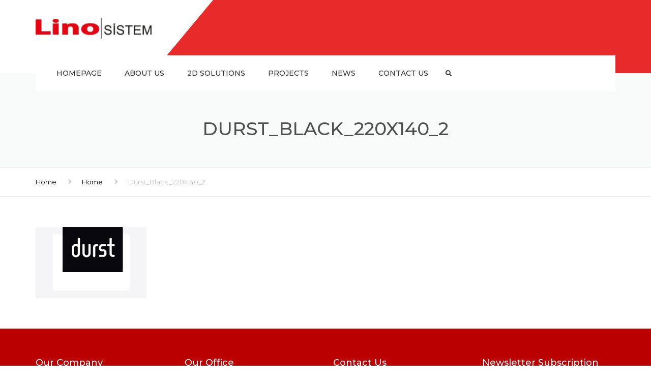

--- FILE ---
content_type: text/css
request_url: https://linosistem.com/wp-content/themes/industrial/style.css?ver=6.9
body_size: 287
content:
/*
Theme Name: Industrial
Theme URI: http://anpsthemes.com/industrial/
Description: It can be used for business and corporate sites, your portfolio site or customize it to suit your wishes. Easy to use and clean code will be a simple task to get you up and running in no time. And with our support you cannot go wrong.
Author: AnpsThemes
Author URI: http://themeforest.net/user/Anps/portfolio
Version: 1.8.5
License: ThemeForest Regular License
License URI: https://themeforest.net/licenses/terms/regular
Text Domain: industrial
Tags: one-column, two-columns, three-columns, four-columns, left-sidebar, custom-colors, custom-header, custom-menu, theme-options, translation-ready, threaded-comments
Tested up to: 6.8.3
Requires PHP: 5.6
*/


--- FILE ---
content_type: application/javascript
request_url: https://linosistem.com/wp-content/themes/industrial/js/functions.js?ver=6.9
body_size: 11710
content:
"use strict";

/* Mute the page header background video */

/* YouTube */

var player;

function onYouTubeIframeAPIReady() {
    player = new YT.Player('ytplayer', {
        events: {
            'onReady': function () {
                player.mute()
            },
        }
    });
}

jQuery(function ($) {
    $.fn.shuffle = function () {
        var allElems = this.get(),
            getRandom = function (max) {
                return Math.floor(Math.random() * max);
            },
            shuffled = $.map(allElems, function () {
                var random = getRandom(allElems.length),
                    randEl = $(allElems[random]).clone(true)[0];
                allElems.splice(random, 1);
                return randEl;
            });

        this.each(function (i) {
            $(this).replaceWith($(shuffled[i]));
        });

        return $(shuffled);
    };

    /* Vimeo */

    var iframe = $('#vimeoplayer');
    if (iframe.length) {
        var player = $f(iframe[0]);

        player.addEvent('ready', function () {
            player.api('setVolume', 0);
        });
    }

    var isMobile = false;
    $.support.placeholder = ('placeholder' in document.createElement('input'));

    /* Screen size (grid) */
    var screenLarge = 1200,
        screenMedium = 992,
        screenSmall = 768;

    /* Check if on mobile */
    if (/Mobi/.test(navigator.userAgent)) {
        isMobile = true;
    }

    /*-----------------------------------------------------------------------------------*/
    /*	WordPress
    /*-----------------------------------------------------------------------------------*/

    $('.tnp-field > input').each(function () {
        if (!$(this).hasClass('tnp-submit')) {
            $(this).attr('placeholder', $(this).parents('.tnp-field').find('label').text());
        }
    });

    $('.tnp-field-button').on('click', function (e) {
        if (e.target.nodeName == 'DIV') {
            $(this).find('.tnp-button').click();
        }
    });

    if ($('.tnp-field').length > 2) {
        $('.tnp').addClass('tnp-multiple');
    } else {
        $('.tnp').addClass('tnp-single');
    }

    $('.newsletter-email').attr('placeholder', $('[for="newsletter-email"]').text());
    $('.newsletter-field-button').on('click', function (e) {
        if (e.target.nodeName == 'DIV') {
            $(this).find('.newsletter-button').click();
        }
    });

    $('[data-toggle="collapse"]').on('click', function () {
        $(this).blur();
    });

    $('#commentform .form-submit').append('<button class="btn btn-md" type="reset">' + anps.reset_button + '</button>');

    /* Search pointer events (IE, Opera mini) fix */
    $('.searchform').on('click', function (e) {
        if ($(e.target).is("div")) {
            $(this).find('#searchsubmit').click();
        }
    });

    /* Search form placeholder */
    $('.searchform input[type="text"]').attr('placeholder', anps.search_placeholder);

    /* VC grid changes */
    $(window).on('grid:items:added', function () {
        $('.vc_btn3-left').find('a').attr('class', 'btn btn-md btn-gradient btn-shadow');
    });

    if ($('.megamenu-wrapper').length) {
        $('.megamenu-wrapper').each(function () {
            var megaMenu = $(this);

            megaMenu.children('ul').wrap('<div class="megamenu" />').children().unwrap();
            var cols = megaMenu.find('.megamenu').children().length;
            megaMenu.find('.megamenu').children().each(function () {
                var title = $(this).children('a:first-of-type');
                $(this).find('ul').removeClass('sub-menu').prepend('<li><a href="' + title.attr('href') + '" class="megamenu-title">' + title.text() + '</a></li>');
                title.remove();
                $(this).find('li').attr('style', '');
                $(this).replaceWith('<div class="col-lg-' + (12 / cols) + '">' + $(this).html() + '</div>');
            });
        });
    }

    /*-----------------------------------------------------------------------------------*/
    /*	OWL general
    /*-----------------------------------------------------------------------------------*/

    if ($('.owl-carousel.general').length) {
        $('.owl-carousel.general').each(function () {
            var owl = $(this);
            var number_items = $(this).attr("data-col");
            owl.owlCarousel({
                loop: false,
                margin: 30,
                responsiveClass: true,
                responsive: {
                    0: {
                        items: 1,
                        nav: false,
                        slideBy: 1
                    },
                    600: {
                        items: 2,
                        nav: false,
                        slideBy: 1
                    },
                    992: {
                        items: number_items,
                        nav: false,
                        slideBy: 1
                    }
                }
            })

            owl.siblings().find('.owlnext').on('click', function () {
                owl.trigger('next.owl.carousel');
            });

            owl.siblings().find('.owlprev').on('click', function () {
                owl.trigger('prev.owl.carousel');
            });
        });
    }
    /*-----------------------------------------------------------------------------------*/
    /*	Recent News
    /*-----------------------------------------------------------------------------------*/
    $('.recent-news[data-owlcolumns]').each(function () {
        var el = $(this);
        var owl = $('.owl-carousel', this);
        var owlcolumns = el.data('owlcolumns');
        var owlSettings = {
            loop: el.find('.post').length <= owlcolumns ? false : true,
            margin: 30,
            dots: false,
            responsiveClass: true,
            rtl: ($('html[dir="rtl"]').length > 0),
            stagePadding: 2,
            responsive: {
                0: {
                    items: 1,
                    slideBy: 1
                },
                600: {
                    items: 2,
                    slideBy: el.find('.post').length % 2 === 0 ? 2 : 1,
                },
                992: {
                    items: owlcolumns,
                    slideBy: el.find('.post').length % owlcolumns === 0 ? owlcolumns : 1,
                }
            }
        }
        owl.owlCarousel(owlSettings);

        owl.siblings().find('.owlnext').on('click', function () {
            owl.trigger('next.owl.carousel');
        });

        owl.siblings().find('.owlprev').on('click', function () {
            owl.trigger('prev.owl.carousel');
        });
    })

    /*-----------------------------------------------------------------------------------*/
    /*	Testimonials
    /*-----------------------------------------------------------------------------------*/

    $('.testimonials-style-3 li').on('mouseover', function () {
        $(this).find('.content').css('transform', 'translateY(-' + $(this).find('.content p').height() + 'px)');
    });

    $('.testimonials-style-3 li').on('mouseleave', function () {
        $(this).find('.content').css('transform', 'translateY(0)');
    });

    $('.testimonials .owl-carousel, .anps-twitter .owl-carousel').each(function () {
        var el = $(this);
        var owlSettings = {
            loop: false,
            margin: 0,
            dots: false,
            responsiveClass: true,
            mouseDrag: false,
            touchDrag: false,
            autoplay: $(this).data('autoplay') !== undefined,
            autoplayTimeout: $(this).data('autoplay'),
            rtl: ($('html[dir="rtl"]').length > 0),
            responsive: {
                0: {
                    items: 1,
                    nav: false,
                    slideBy: 1
                },
                1170: {
                    items: 2,
                    nav: false,
                    slideBy: 1
                }
            }
        }

        if (el.children('li').length > 1) {
            owlSettings.loop = true;
            owlSettings.navigation = true;
            owlSettings.mouseDrag = true;
            owlSettings.touchDrag = true;
        }

        if ($(this).data('random') !== undefined) {
            $(this).children().shuffle();
        }

        el.owlCarousel(owlSettings);

        // Custom Navigation Events
        el.parents('.testimonials, .anps-twitter').find('.owlnext').on('click', function () {
            el.trigger('next.owl.carousel');
        });

        el.parents('.testimonials, .anps-twitter').find('.owlprev').on('click', function () {
            el.trigger('prev.owl.carousel');
        });
    });

    /*-----------------------------------------------------------------------------------*/
    /*	Projects
    /*-----------------------------------------------------------------------------------*/

    /* Mobile */

    $('.project-hover .btn').on('click', function (e) {
        if ($(this).parent().css('opacity') !== '1') {
            e.preventDefault();
            return false;
        }
    });

    /* Reset Pagination */

    function resetPagination(items, itemClass, perPage) {
        var pageTemp = 0;

        items.find(itemClass).each(function (item) {
            var tempClass = $(this).attr('class');

            $(this).attr('class', tempClass.replace(/(page-[1-9][0-9]*)/g, ''));
        });

        items.find(itemClass).each(function (index) {
            if (index % perPage === 0) {
                pageTemp += 1;
            }

            items.find(itemClass).eq(index).addClass('page-' + pageTemp);
        });
    }

    /* Main logic */

    function filterSize() {
        $('.filter').each(function () {
            var maxHeight = -1;
            $(this).find('li').height('auto');
            $(this).find('li').each(function () {
                if ($(this).height() > maxHeight) {
                    maxHeight = $(this).innerHeight();
                }
            });
            $(this).find('li').height(maxHeight);
        });
    }

    $(window).on('resize', filterSize);
    filterSize();

    $('.projects').each(function () {
        var items = $(this).find('.projects-content');
        var itemClass = '.projects-item';
        var filter = $(this).find('.filter');
        var initialFilter = '';
        var hash = window.location.hash.replace('#', '');

        if (hash && filter.find('[data-filter="' + hash + '"]').length) {
            initialFilter = '.' + hash;
            filter.find('.selected').removeClass('selected');
            filter.find('[data-filter="' + hash + '"]').addClass('selected');
        }

        if ($(this).find('.projects-pagination').length) {
            var pageNum = 1;
            var perPage = 3;

            if (window.innerWidth < screenSmall) {
                perPage = 2;
            } else if (window.innerWidth < screenMedium) {
                perPage = 4;
            } else if (items.find(itemClass).hasClass('col-md-3')) {
                perPage = 4;
            }

            var numPages = Math.ceil(items.find(itemClass).length / perPage);

            if (numPages < 2) {
                $('.projects-pagination').css('visibility', 'hidden');
            } else {
                $('.projects-pagination').css('visibility', 'visible');
            }

            $(window).on('resize', function () {
                if (window.innerWidth < screenSmall) {
                    perPage = 2;
                } else if (window.innerWidth < screenMedium) {
                    perPage = 4;
                } else if (items.find(itemClass).hasClass('col-md-3')) {
                    perPage = 4;
                } else {
                    perPage = 3;
                }

                filter.find('.selected').click();
            });

            resetPagination(items, itemClass, perPage);

            /* Layout */
            items.isotope({
                itemSelector: itemClass,
                layoutMode: 'fitRows',
                filter: '.page-' + pageNum + initialFilter,
                transitionDuration: '.3s',
                hiddenStyle: {
                    opacity: 0,
                },
                visibleStyle: {
                    opacity: 1,
                }
            });

            /* Remove empty filter category buttons */
            filter.find('li').each(function () {
                var className = $(this).children('button').attr('data-filter');

                if (className === '*') {
                    return true;
                }

                if (!items.find('.' + className).length) {
                    $(this).remove();
                }
            });

            /* Filtering */
            filter.find('button').on('click', function (e) {
                var value = $(this).attr('data-filter');
                value = (value != '*') ? '.' + value : value;
                pageNum = 1;

                numPages = Math.ceil(items.find(itemClass + value).length / perPage);

                if (numPages < 2) {
                    $('.projects-pagination').css('visibility', 'hidden');
                } else {
                    $('.projects-pagination').css('visibility', 'visible');
                }

                resetPagination(items, itemClass + value, perPage)
                items.isotope({
                    filter: value + '.page-1'
                });

                /* Change select class */
                filter.find('.selected').removeClass('selected');
                $(this).addClass('selected');
            });

            $('.projects-pagination button').on('click', function () {
                var value = $('.filter .selected').attr('data-filter');
                value = (value != '*') ? '.' + value : value;

                if ($(this).hasClass('prev')) {
                    if (pageNum - 1 == 0) {
                        pageNum = numPages;
                    } else {
                        pageNum -= 1;
                    }
                } else {
                    if (pageNum + 1 > numPages) {
                        pageNum = 1;
                    } else {
                        pageNum += 1;
                    }
                }

                items.isotope({
                    filter: value + '.page-' + pageNum
                });
            });
        } else {
            /* Layout */
            items.isotope({
                itemSelector: itemClass,
                layoutMode: 'fitRows',
                filter: initialFilter,
            });

            /* Filtering */
            filter.find('button').on('click', function (e) {
                var value = $(this).attr('data-filter');
                value = (value != '*') ? '.' + value : value;

                items.isotope({
                    filter: value
                });

                /* Change select class */
                filter.find('.selected').removeClass('selected');
                $(this).addClass('selected');
            });
        }

        /* Add background to parent row */
        if ($('.projects-recent[data-bg]').length) {
            $('.projects-recent').parents('.vc_row').css('background-color', $('.projects-recent').data('bg'))
        } else {
            $('.projects-recent').parents('.vc_row').addClass('bg-dark');
        }
    })


    /*-----------------------------------------------------------------------------------*/
    /*	Main menu
    /*-----------------------------------------------------------------------------------*/

    function moveNav() {
        /* Create ghost-na-wrap if it doesn't exist */
        if (!$('.ghost-nav-wrap').length) {
            $('body').prepend('<div class="ghost-nav-wrap empty site-navigation"></div>')
        }

        if ((window.innerWidth < screenLarge) && $('.ghost-nav-wrap').hasClass('empty')) {
            /* Mobile */
            $('.header-wrap .logo + *').css('margin-top', '21px'); // reset margin
            if ($('.mobile-wrap-left').length && $('.mobile-wrap-right').length) {
                if (!$('.ghost-nav-wrap .mobile-wrap').length) {
                    $('.ghost-nav-wrap').append('<div class="mobile-wrap"></div>');
                }
                $(".site-search").detach().appendTo('.mobile-wrap');
                $("#left-menu").detach().appendTo('.mobile-wrap');
                $("#right-menu").detach().appendTo('.mobile-wrap');
            } else {
                $("nav.site-navigation .mobile-wrap").detach().appendTo('.ghost-nav-wrap');
            }
            // Large Above menu
            if ($('.large-above-menu').length) {
                $('.large-above-menu').detach().insertBefore('.main-menu');
                $('.mini-cart').detach().insertAfter('.site-navigation > .burger');
            } else {
                $('.header-wrap .site-navigation').append($('.mini-cart'));
            }
            $('.ghost-nav-wrap').removeClass('empty');
            $('.main-menu .menu-item-has-children').each(function () {
                $('> ul', this).hide();
                $('.megamenu').hide();
            });

            $('.menu-button').detach().insertAfter('.main-menu');

            // /* Top bar */
            if ($('.top-bar-mobile-menu').length) {
                if (!$('.top-bar-mobile-left').length) {
                    $('<div class="top-bar-mobile-left"></div><div class="top-bar-mobile-right"></div>').insertBefore('.main-menu:first');
                }
                $('.top-bar-left').children().detach().appendTo('.top-bar-mobile-left');
                $('.top-bar-right').children().detach().appendTo('.top-bar-mobile-right');
            }
        } else if ((window.innerWidth > screenLarge - 1) && !$('.ghost-nav-wrap').hasClass('empty')) {
            /* Desktop */
            // Large Above menu
            if ($('.large-above-menu')) {
                if ($('.preheader-wrap').length) {
                    $('.large-above-menu').detach().appendTo('.preheader-wrap');
                } else {
                    $('.large-above-menu').detach().insertAfter('.header-wrap .logo');
                }
            }
            if ($('.mobile-wrap-left').length && $('.mobile-wrap-right').length) {
                $("#left-menu").detach().appendTo('.mobile-wrap-left');
                $("#right-menu").detach().appendTo('.mobile-wrap-right');
            } else {
                $('.ghost-nav-wrap .mobile-wrap').detach().appendTo('nav.site-navigation');
            }
            $('.ghost-nav-wrap').addClass('empty');
            $('.main-menu .menu-item-has-children').each(function () {
                $('> ul', this).show();
                $('.megamenu').show();
            });
            if ($('.widget_anpsminicart').length) {
                $('.widget_anpsminicart').append($('.mini-cart'));
            } else {
                $('.main-menu').append($('.mini-cart'));
            }

            $('.menu-button').detach().insertBefore('.mobile-wrap');

            /* Top bar */
            if ($('.top-bar-mobile-menu').length) {
                $('.top-bar-mobile-left').children().detach().appendTo('.top-bar-left');
                $('.top-bar-mobile-right').children().detach().appendTo('.top-bar-right');
            }
        }

        /* Reset if mobile nav is open and window is resized to desktop mode */
        if ((window.innerWidth > screenLarge - 1) && $('html').hasClass('show-menu')) {
            $('.burger').toggleClass('active');
            $('html').removeClass('show-menu');
        }
    }

    moveNav();
    $(window).resize(function () {
        moveNav();
        if ($('body').hasClass('stickyheader') || $('body').hasClass('sticky-mobile')) {
            setSticky();
        }

        if ($('html').hasClass('show-menu')) {
            window.menuContentResize = true;
        } else {
            window.menuContentResize = false;
        }
    });

    function mobileMenuToggle() {

        // mobile sticky
        if (!$('html').hasClass('show-menu') && $('.sticky-mobile').length) {
            $('html, body').animate({ scrollTop: 0 }, 300);
            $('.header-wrap').removeClass('sticky').removeAttr('style');
        }

        $('.burger').toggleClass('active');
        $(this).blur();

        $('html').toggleClass('show-menu');

        if (!$('html').hasClass('show-menu')) {
            window.menuJustClosed = true;

            if (window.menuContentResize) {
                setTimeout(window.vc_fullWidthRow, 400);
            }
        } else {
            window.menuJustOpened = true;
        }
    }

    $('.burger').on('click', mobileMenuToggle);

    $('.main-menu .menu-item-has-children').each(function () {
        $(this).append('<span class="mobile-showchildren"><i class="fa fa-angle-down"></i></span>');
    });

    $(".mobile-showchildren").on('click', function () {
        $(this).siblings("ul, .megamenu").toggle('300');
    });

    window.$stickyEl = $('.site-header');

    window.topbarHeight = 0;
    window.headerHeight = 0;
    window.adminBarHeight = 0;
    window.topOffsetSticky = 0;
    window.stickyOffset = 0;

    window.addSticky = function () {
        $stickyEl.addClass('sticky');

        if (!$stickyEl.hasClass('transparent') && (!$('.site-header.full-width').length || window.innerWidth < 1200)) {
            $('.site-main').css('padding-top', headerHeight + 'px');
        }

        var offset = 0;

        if (window.innerWidth > 600) {
            offset = adminBarHeight;
        }

        if (topOffsetSticky != '0' && topOffsetSticky != 0) {
            $stickyEl.css({
                top: offset + 'px'
            });
        }
    }

    window.removeSticky = function () {
        $stickyEl.removeClass('sticky');
        $('.site-main').css('padding-top', '0');
        $stickyEl.stop(true).css('top', '');
    }

    function setSticky() {
        if ($('.top-bar').length) {
            topbarHeight = $('.top-bar').outerHeight();
        }

        headerHeight = $('.site-header').outerHeight();

        if ($('.site-header').hasClass('full-width') && window.innerWidth >= 1200) {
            headerHeight = $('.header-wrap').outerHeight();
        }

        if ($('#wpadminbar').length) {
            adminBarHeight = $('#wpadminbar').outerHeight();
        }

        stickyOffset = topbarHeight;

        topOffsetSticky = adminBarHeight;

        if (window.innerWidth < 601) {
            stickyOffset += adminBarHeight;
        }

        if ($('header.bottom').length) {
            stickyOffset += $(window).innerHeight();
            stickyOffset -= headerHeight;
        }

        if ($('.preheader-wrap').length && window.innerWidth > 1199) {
            stickyOffset += $('.preheader-wrap').innerHeight();
            stickyOffset -= $('.main-menu').height() / 2;
        }

        if (stickyOffset < 0) {
            stickyOffset = 0;
        }
    }

    function stickyElChange() {
        window.removeSticky();

        if ($('.preheader-wrap').length && window.innerWidth >= screenLarge) {
            window.$stickyEl = $('.header-wrap');
        } else {
            window.$stickyEl = $('.site-header');
        }
    }

    stickyElChange();
    $(window).on('resize', stickyElChange);
    setSticky();
    $(window).on('load', setSticky);
    $(window).on('scroll', function () {
        var isStickyDesktop = window.innerWidth >= screenLarge && $('body').hasClass('stickyheader');
        var isStickyMobile = window.innerWidth < screenLarge && $('body').hasClass('sticky-mobile');

        if ($(window).scrollTop() > stickyOffset && (isStickyDesktop || isStickyMobile)) {
            window.addSticky();
        } else {
            window.removeSticky();
        }
        verticalCenterHeaderClassic();
    });

    /* Menu search */

    $('.menu-search-toggle').on('click', function () {
        $('.menu-search-form').toggleClass('hide');
        $(this).blur();
    });

    /*-----------------------------------------------------------------------------------*/
    /*	Push submenu to the left if no space on the right
    /*-----------------------------------------------------------------------------------*/

    var submenuWidth = $('.sub-menu > .menu-item').width();
    var menusWithChildren = $('.main-menu > .menu-item-has-children');

    /* Set an attribute for all top level menus with children */
    function setDepth() {
        $(this).each(function () {
            var depth = 0;

            $(this).find('.sub-menu > .menu-item:last-child').each(function () {
                depth = Math.max(depth, $(this).parents('.sub-menu').length);
            });

            $(this).attr('data-depth', depth);
        });
    }

    /* Check if menu should change */
    function isSubmenuOnScreen() {
        var width = submenuWidth * $(this).attr('data-depth');

        if (window.innerWidth - $(this).offset().left < width) {
            $(this).addClass('children-right');
        } else {
            $(this).removeClass('children-right');
        }
    }

    setDepth.call(menusWithChildren);
    menusWithChildren.on('mouseenter', isSubmenuOnScreen);

    /* One page support */

    var onePageLinks = $('.site-navigation a[href*="#"]:not([href="#"]):not([href*="="])');

    if (!$('.home').length) {
        onePageLinks.each(function () {
            var href = $(this).attr('href');
            if (href.indexOf('#') === 0) {
                $(this).attr('href', anps.home_url + href);
            }
        });
    }

    onePageLinks.on('click', function (e) {
        if (window.innerWidth > 1199) {
            var href = $(this).attr('href');

            if (!$('.home').length || href.indexOf('#') !== 0) {
                window.location = href;
                e.preventDefault();
                return false;
            } else {
                var target = $($(this).attr('href'));
                var offset = 30; /* Desired spacing */

                if ($('#wpadminbar').length) {
                    offset += $('#wpadminbar').height();
                }

                if ($('.stickyheader').length) {
                    offset += $('.site-header').height();
                }

                if (target.length) {
                    var targetoffset = target.offset().top - offset;

                    $('html,body').animate({
                        scrollTop: targetoffset
                    }, 1000, function () {
                        history.pushState(null, null, href);
                    });

                    return false;
                }
            }
        } else {
            mobileMenuToggle();
        }
    });

    /* Add Support for touch devices for desktop menu */
    $('.site-header #main-menu').doubleTapToGo();

    /*-----------------------------------------------------------------------------------*/
    /*	Gallery Thumbnails
    /*-----------------------------------------------------------------------------------*/

    var openGallery = false;

    function changeThumb(el) {
        var $gallery = el.parents('.gallery-fs');

        if (!el.hasClass('selected')) {
            var caption = el.attr('title');

            if (el.data('caption')) {
                caption = el.data('caption');
            }

            $gallery.find('> figure > img').attr('src', el.attr('href'));
            $gallery.find('> figure > figcaption').html(caption);
            $gallery.find('.gallery-fs-thumbnails .selected').removeClass('selected');
            el.addClass('selected');
        }
    }

    var thumbCol = 6;
    var galleryParent = $('.gallery-fs').parents('[class*="col-"]');
    var galleryParentSize = Math.floor(galleryParent.outerWidth() / galleryParent.parent().outerWidth() * 100);

    if (galleryParentSize < 60) {
        thumbCol = 5;
    }
    if (galleryParentSize == 100) {
        thumbCol = 9;
    }

    var navText = ['<i class="fa fa-angle-left"></i>', '<i class="fa fa-angle-right"></i>'];

    if ($('html[dir="rtl"]').length) {
        navText.reverse();
    }

    function setOwlNav(e) {
        if (e.page.size >= e.item.count) {
            if ($('html[dir="rtl"]').length) {
                $(e.target).siblings('.gallery-fs-nav').children('a, button').css('transform', 'translateX(-83px)');
            } else {
                $(e.target).siblings('.gallery-fs-nav').children('a, button').css('transform', 'translateX(83px)');
            }
        } else {
            $(e.target).siblings('.gallery-fs-nav').children('a, button').css('transform', 'translateX(0)');
        }
    }
    $('.gallery-fs-thumbnails').owlCarousel({
        onInitialized: setOwlNav,
        onResized: setOwlNav,
        onChanged: function () {
            if (this._current === $(this.$element).find('.owl-item').length - 1) {
                $(this.$element).trigger('to.owl.carousel', [0, 0]);
            }
        },
        loop: false,
        mouseDrag: false,
        touchDrag: false,
        pullDrag: false,
        margin: 17,
        nav: true,
        navText: navText,
        rtl: ($('html[dir="rtl"]').length > 0),
        responsive: {
            0: { items: 2 },
            600: { items: 4 },
            1000: { items: thumbCol },
        },
    });

    $('.gallery-fs-thumbnails a').swipebox({
        hideBarsDelay: -1,
        afterOpen: function () {
            if (!openGallery) {
                $.swipebox.close();
            }
            openGallery = false;
        },
        nextSlide: function () {
            var index = $('.gallery-fs-thumbnails .owl-item a.selected').parent().index();

            if (index < $('.gallery-fs-thumbnails .owl-item').length - 1) {
                changeThumb($('.gallery-fs-thumbnails .owl-item').eq(index + 1).children('a'));
            }
        },
        prevSlide: function () {
            var index = $('.gallery-fs-thumbnails .owl-item a.selected').parent().index();

            if (index > 0) {
                changeThumb($('.gallery-fs-thumbnails .owl-item').eq(index - 1).children('a'));
            }
        },
    });

    $('.gallery-fs-thumbnails .owl-item a').on('click', function () {
        changeThumb($(this));
    });

    $('.gallery-fs-fullscreen').on('click', function (e) {
        e.preventDefault();
        openGallery = true;

        var $gallery = $(this).parents('.gallery-fs');

        if ($gallery.find('.gallery-fs-thumbnails').length) {
            $gallery.find('.gallery-fs-thumbnails .owl-item a.selected').eq(0).click();
        }
    });

    /* Only one thumbnail */

    if (!$('.gallery-fs-thumbnails').length) {
        $('.gallery-fs-fullscreen').css({
            'right': '21px'
        });
        $('.gallery-fs-fullscreen').swipebox({
            hideBarsDelay: 1
        })
    }

    /* Gallery */

    $('.gallery a').swipebox({
        hideBarsDelay: -1,
    });

    /*-----------------------------------------------------------------------------------*/
    /*	Fixed Footer
    /*-----------------------------------------------------------------------------------*/
    $(window).on('load', function () {
        if ($('.fixed-footer').length) {
            fixedFooter();

            $(window).on('resize', function () {
                fixedFooter();
            });
        }
    })

    function fixedFooter() {
        $('.site-main').css('margin-bottom', $('.site-footer').innerHeight());
    }

    /*-----------------------------------------------------------------------------------*/
    /*	Quantity field
    /*-----------------------------------------------------------------------------------*/


    function addQuantityButtons() {
        $('form .quantity').append('<button class="plus">+</button>');
        $('form .quantity').append('<button class="minus">-</button>');
    }
    addQuantityButtons();

    $(document).on('updated_cart_totals', addQuantityButtons);

    $('body').on('click', '.quantity button', function (e) {
        e.preventDefault();

        var field = $(this).parent().find('.qty'),
            val = parseInt(field.val(), 10),
            step = parseInt(field.attr('step'), 10) || 0,
            min = parseInt(field.attr('min'), 10) || 1,
            max = parseInt(field.attr('max'), 10) || 0;

        if ($(this).html() === '+' && (val < max || !max)) {
            /* Plus */
            field.val(val + step);
        } else if ($(this).html() === '-' && val > min) {
            /* Minus */
            field.val(val - step);
        }

        field.trigger('change');
    });

    /*-----------------------------------------------------------------------------------*/
    /*	Featured Element (lightbox)
    /*-----------------------------------------------------------------------------------*/

    $('.featured-lightbox-link').swipebox({
        hideBarsDelay: 1
    });

    /*-----------------------------------------------------------------------------------*/
    /*	Gallery (lightbox)
    /*-----------------------------------------------------------------------------------*/

    $('.gallery-simple__link').swipebox({
        hideBarsDelay: -1,
    });

    /*-----------------------------------------------------------------------------------*/
    /*	IE9 Placeholders
    /*-----------------------------------------------------------------------------------*/

    if (!$.support.placeholder) {
        $('[placeholder]').on('focus', function () {
            if ($(this).val() == $(this).attr('placeholder')) {
                $(this).val('');
            }
        }).on('blur', function () {
            if ($(this).val() == "") {
                $(this).val($(this).attr('placeholder'));
            }
        }).blur();

        $('[placeholder]').parents('form').on('submit', function () {
            if ($('[placeholder]').parents('form').find('.alert')) {
                return false;
            }

            $(this).find('[placeholder]:not(.alert)').each(function () {
                if ($(this).val() == $(this).attr('placeholder')) {
                    $(this).val('');
                }
            });
        });
    }
    /*-----------------------------------------------------------------------------------*/
    /*	Is on screen?
    /*-----------------------------------------------------------------------------------*/

    jQuery.fn.isOnScreen = function () {

        var win = jQuery(window);

        var viewport = {
            top: win.scrollTop(),
            left: win.scrollLeft()
        };
        viewport.right = viewport.left + win.width();
        viewport.bottom = viewport.top + win.height();

        var bounds = this.offset();
        bounds.right = bounds.left + this.outerWidth();
        bounds.bottom = bounds.top + this.outerHeight();

        return (!(viewport.right < bounds.left || viewport.left > bounds.right || viewport.bottom < bounds.top || viewport.top > bounds.bottom));

    };

    /*-----------------------------------------------------------------------------------*/
    /*	Counter
    /*-----------------------------------------------------------------------------------*/

    function checkForOnScreen() {
        $('.counter-number').each(function (index) {
            if (!$(this).hasClass('animated') && $('.counter-number').eq(index).isOnScreen()) {
                $('.counter-number').eq(index).countTo({
                    speed: $(this).data('time') * 1,
                });
                $('.counter-number').eq(index).addClass('animated');
            }
        });
    }

    checkForOnScreen();

    $(window).scroll(function () {
        checkForOnScreen();
    });


    /*-----------------------------------------------------------------------------------*/
    /*	Page Header
    /*-----------------------------------------------------------------------------------*/

    function pageHeaderVideoSize() {
        $(".page-header iframe").height($(window).width() / 1.77777777778);
    }

    if ($('.page-header').length) {
        pageHeaderVideoSize();
        $(window).on('resize', pageHeaderVideoSize);

        if (isMobile) {
            $('.page-header').find('.page-header-video').remove();
        }

        if ($('#ytplayer')) {
            $('body').append('<script src="https://www.youtube.com/player_api">');
        }
    }


    /*-----------------------------------------------------------------------------------*/
    /*	Widgets
    /*-----------------------------------------------------------------------------------*/

    /* Calendar */

    var $calendars = $('.calendar_wrap table');

    function calendarSize() {
        $calendars.each(function () {
            var $calendarTD = $(this).find('td');
            var $calendarTH = $(this).find('th');

            $calendarTD.css('line-height', $calendarTH.width() + 'px');
        });
    }

    calendarSize();

    $(window).on('resize', calendarSize);

    /*-----------------------------------------------------------------------------------*/
    /*	Accordions & tabs # URL open
    /*-----------------------------------------------------------------------------------*/

    if (window.location.hash && $('.tabs, .panel')) {
        var el = $('[href="' + window.location.hash + '"]');

        if (el.length) {
            el.click();
        }
    }

    /*-----------------------------------------------------------------------------------*/
    /*	Post Carousel
    /*-----------------------------------------------------------------------------------*/

    $('.post-carousel').owlCarousel({
        loop: true,
        margin: 0,
        nav: true,
        navText: ['<i class="fa fa-chevron-left"></i>', '<i class="fa fa-chevron-right"></i>'],
        responsive: {
            0: {
                items: 1
            }
        }
    });

    /*-----------------------------------------------------------------------------------*/
    /*	WooCommerce
    /*-----------------------------------------------------------------------------------*/

    /* Add button class to WooCommerce AJAX button */

    $(document).on('added_to_cart', function (e) {
        $('.added_to_cart').addClass('btn btn-md btn-light');
    });

    /* Ordering submit (needed due to select-wrapper) */

    $('.ordering select').on('change', function () {
        $(this).parents('.ordering').submit();
    });

    /* Demo Notice */

    function demoNotice() {
        $('.site-header, .woocommerce-demo-store .top-bar').css('margin-top', $('.demo_store_wrapper').innerHeight());
    }

    if ($('.demo_store_wrapper').length) {
        $(window).on('resize', demoNotice);
        demoNotice();
    }

    /* Wrap select for styling purpuses */

    //$('select.dropdown_product_cat, select.dropdown_layered_nav_color, .widget_archive select, .widget_categories select').wrap('<div class="select-wrapper"></div>');

    /* Review Form Reset */

    $('#review_form').on('reset', function () {
        $(this).find('.stars').removeClass('selected');
        $(this).find('.stars .active').removeClass('active');
    });
    /*-----------------------------------------------------------------------------------*/
    /*	header classic vertical center elements
    /*-----------------------------------------------------------------------------------*/

    function verticalCenterHeaderClassic() {
        if ($('header.classic:not(.center)').length && window.innerWidth > screenLarge) {
            // reset margin (just in case it is set)
            $('.header-wrap .logo + *').css('margin-top', '0');
            // measure height
            var hHeight = $('.header-wrap').height();
            var childrenHeight = 0;
            $('.header-wrap').children(':not(.logo)').each(function () {
                childrenHeight += $(this).height();
            })
            var childrenMargin = (hHeight - childrenHeight) / 2;
            $('.header-wrap .logo + *').css('margin-top', childrenMargin + 'px');
            /* Fix megamenu position */
            if ($('.megamenu').length) {
                if ($('.above-nav-bar').length) {
                    childrenMargin += $('.above-nav-bar').innerHeight();
                }
                if ($('.large-above-menu').length) {
                    childrenMargin += $('.large-above-menu').innerHeight();
                }
                $('.megamenu').css('top', childrenMargin + 56);
            }
        }
        /* centered menu */
        if ($('header.classic.center').length && window.innerWidth > screenLarge) {
            // reset margin (just in case it is set)
            $('.header-wrap .logo').css('margin-top', '0');
            // measure height
            var hHeight = $('.header-wrap').height();
            var childrenHeight = 0;
            $('.header-wrap').children().each(function () {
                childrenHeight += $(this).height();
            })
            var childrenMargin = (hHeight - childrenHeight) / 2;
            $('.header-wrap .logo').css('margin-top', childrenMargin + 'px');
        }
        if ($('header.classic:not(.center)').length && window.innerWidth < screenLarge) {
            // reset margin (just in case it is set)
            $('.header-wrap .logo + *').css('margin-top', '21px');
        }


    }
    verticalCenterHeaderClassic();
    $(window).resize(function () {
        verticalCenterHeaderClassic();
    })


    /*-----------------------------------------------------------------------------------*/
    /*  Border width CSS variable
    /*-----------------------------------------------------------------------------------*/

    function createScrollbarVariable() {
        let scrollbarWidth = (window.innerWidth - document.body.clientWidth) + 'px'
        document.documentElement.style.setProperty('--scrollbar-width', scrollbarWidth)
    }

    createScrollbarVariable()


    /*-----------------------------------------------------------------------------------*/
    /*  Scroll to top button
    /*-----------------------------------------------------------------------------------*/

    /* Hide button */
    $(window).on('scroll', function () {
        if ($(this).scrollTop() > 100) {
            $('.scroll-top').removeClass('scroll-top-hide');
        } else {
            $('.scroll-top').addClass('scroll-top-hide');
        }
    });

    /* Go to top */
    $('.scroll-top').on('click', function () {
        $('html, body').animate({
            scrollTop: 0
        }, 800);

        $(this).blur();
    });

    function clientsSetHeight() {
        $('.clients.style-2.owl-carousel').each(function () {
            var max = 0;

            $(this).find('img').each(function () {
                if ($(this).height() > max) {
                    max = $(this).height();
                }
            });

            $(this).find('li').height(max);
        })
    }

    $(window).on('load', clientsSetHeight);

    /*-----------------------------------------------------------------------------------*/
    /*	Overwriting Visual Composer Sizing Function
    /*-----------------------------------------------------------------------------------*/

    window.vc_rowBehaviour = function () {
        function fullWidthRow() {
            var $elements = $('[data-vc-full-width="true"]');
            $.each($elements, function (key, item) {
                /* Anpthemes */
                var verticalOffset = 0;
                if ($('.vertical-menu').length && window.innerWidth > 1200) {
                    verticalOffset = $('.site-header.vertical').innerWidth();
                }

                var boxedOffset = 0;
                if ($('body.boxed').length && window.innerWidth > 1200) {
                    boxedOffset = ($('body').innerWidth() - $('.site-main').innerWidth()) / 2;
                }

                var $el = $(this);
                $el.addClass("vc_hidden");
                var $el_full = $el.next(".vc_row-full-width");
                $el_full.length || ($el_full = $el.parent().next(".vc_row-full-width"));
                var el_margin_left = parseInt($el.css("margin-left"), 10),
                    el_margin_right = parseInt($el.css("margin-right"), 10),
                    offset = 0 - $el_full.offset().left - el_margin_left,
                    width = $(window).width() - verticalOffset - boxedOffset * 2,
                    positionProperty = $('html[dir="rtl"]').length ? 'right' : 'left';

                if (positionProperty === 'right') {
                    verticalOffset = 0;
                }

                var options = {
                    'position': 'relative',
                    'box-sizing': 'border-box',
                    'width': width
                };
                options[positionProperty] = offset + verticalOffset + boxedOffset;

                $el.css(options);

                if (!$el.data("vcStretchContent")) {
                    var padding = -1 * offset - verticalOffset - boxedOffset;
                    0 > padding && (padding = 0);
                    var calcPadding = width - padding - $el_full.width() + el_margin_left + el_margin_right;
                    0 > calcPadding && (calcPadding = 0),
                        $el.css({
                            "padding-left": calcPadding + "px",
                            "padding-right": calcPadding + "px"
                        })
                }
                $el.attr("data-vc-full-width-init", "true"),
                    $el.removeClass("vc_hidden")
            }),
                $(document).trigger("vc-full-width-row", $elements)
        }
        window.vc_fullWidthRow = fullWidthRow;

        function parallaxRow() {
            var vcSkrollrOptions, callSkrollInit = !1;
            return window.vcParallaxSkroll && window.vcParallaxSkroll.destroy(),
                $(".vc_parallax-inner").remove(),
                $("[data-5p-top-bottom]").removeAttr("data-5p-top-bottom data-30p-top-bottom"),
                $("[data-vc-parallax]").each(function () {
                    var skrollrSpeed, skrollrSize, skrollrStart, skrollrEnd, $parallaxElement, parallaxImage, youtubeId;
                    callSkrollInit = !0,
                        "on" === $(this).data("vcParallaxOFade") && $(this).children().attr("data-5p-top-bottom", "opacity:0;").attr("data-30p-top-bottom", "opacity:1;"),
                        skrollrSize = 100 * $(this).data("vcParallax"),
                        $parallaxElement = $("<div />").addClass("vc_parallax-inner").appendTo($(this)),
                        $parallaxElement.height(skrollrSize + "%"),
                        parallaxImage = $(this).data("vcParallaxImage"),
                        youtubeId = vcExtractYoutubeId(parallaxImage),
                        youtubeId ? insertYoutubeVideoAsBackground($parallaxElement, youtubeId) : "undefined" != typeof parallaxImage && $parallaxElement.css("background-image", "url(" + parallaxImage + ")"),
                        skrollrSpeed = skrollrSize - 100,
                        skrollrStart = -skrollrSpeed,
                        skrollrEnd = 0,
                        $parallaxElement.attr("data-bottom-top", "top: " + skrollrStart + "%;").attr("data-top-bottom", "top: " + skrollrEnd + "%;")
                }),
                callSkrollInit && window.skrollr ? (vcSkrollrOptions = {
                    forceHeight: !1,
                    smoothScrolling: !1,
                    mobileCheck: function () {
                        return !1
                    }
                },
                    window.vcParallaxSkroll = skrollr.init(vcSkrollrOptions),
                    window.vcParallaxSkroll) : !1
        }

        function fullHeightRow() {
            var $element = $(".vc_row-o-full-height:first");
            if ($element.length) {
                var $window, windowHeight, offsetTop, fullHeight;
                $window = $(window),
                    windowHeight = $window.height(),
                    offsetTop = $element.offset().top,
                    windowHeight > offsetTop && (fullHeight = 100 - offsetTop / (windowHeight / 100),
                        $element.css("min-height", fullHeight + "vh"))
            }
            $(document).trigger("vc-full-height-row", $element)
        }

        function fixIeFlexbox() {
            var ua = window.navigator.userAgent,
                msie = ua.indexOf("MSIE ");
            (msie > 0 || navigator.userAgent.match(/Trident.*rv\:11\./)) && $(".vc_row-o-full-height").each(function () {
                "flex" === $(this).css("display") && $(this).wrap('<div class="vc_ie-flexbox-fixer"></div>')
            })
        }
        var $ = window.jQuery;
        $(window).off("resize.vcRowBehaviour").on("resize.vcRowBehaviour", fullWidthRow).on("resize.vcRowBehaviour", fullHeightRow),
            fullWidthRow(),
            fullHeightRow(),
            fixIeFlexbox(),
            vc_initVideoBackgrounds(),
            parallaxRow()
    }

    /* Date Picker (pikaday) */

    window.pikaSize = function () {
        $('.pika-single').width($('input:focus').innerWidth());

        if ($('input:focus').length && $('input:focus').offset().top > $('.pika-single').offset().top) {
            $('.pika-single').addClass('pika-above');
        } else {
            $('.pika-single').removeClass('pika-above');
        }
    };

    if (!isMobile) {
        $('.wpcf7-form .wpcf7-date').attr('type', 'text');
        var picker = new Pikaday({
            field: $('.wpcf7-form .wpcf7-date')[0],
            format: 'MM/DD/YYYY'
        });
    } else {
        $('.wpcf7-form .wpcf7-date').val(moment().format('YYYY-MM-DD'));
    }

    if (isMobile) {
        $('.projects').addClass('projects-mobile');
    }

    if (typeof flexibility === 'function') {
        flexibility(document.querySelector('body'));
    }

    if (typeof $.fn.zoom === 'function') {
        $(document).ready(function () {
            $('.zoom').zoom();
        });
    }

    //$('.product .add_to_cart_button').wrap('<div class="add-to-cart-wrapper"></div>');
    $('.product .product-header .button').wrap('<div class="add-to-cart-wrapper"></div>');

    /* WPBakery Page Builder fix for VC Grid RTL issue */

    if (typeof vcGridStylePagination !== 'undefined') {
        vcGridStylePagination.prototype.initCarousel = function () {
            if ($.fn.vcOwlCarousel) {
                var $vcCarousel, that = this;
                $vcCarousel = this.$content.data("owl.vccarousel"),
                    $vcCarousel && $vcCarousel.destroy(),
                    this.$content.on("initialized.owl.vccarousel", function (event) {
                        var $carousel = event.relatedTarget
                            , items = $carousel.items()
                            , animation = that.$content.closest(".vc_grid-container").data("initial-loading-animation");
                        if (items.forEach(function (i) {
                            jQuery(i).find(".vc_grid-item").addClass(animation + " animated")
                        }),
                            that.settings.paging_design.indexOf("pagination") > -1) {
                            var itemsCount = $carousel.items().length
                                , $pagination = $("<div></div>").addClass("vc_grid-pagination").appendTo(that.$el);
                            $pagination.twbsPagination({
                                totalPages: itemsCount,
                                visiblePages: that.settings.visible_pages,
                                onPageClick: function (event, page) {
                                    $carousel.to(page - 1)
                                },
                                paginationClass: "vc_grid-pagination-list vc_grid-" + that.settings.paging_design + " vc_grid-pagination-color-" + that.settings.paging_color,
                                nextClass: "vc_grid-next",
                                first: 20 < itemsCount && " ",
                                last: 20 < itemsCount && " ",
                                prev: 5 < itemsCount && " ",
                                next: 5 < itemsCount && " ",
                                prevClass: "vc_grid-prev",
                                lastClass: "vc_grid-last",
                                loop: that.settings.loop,
                                firstClass: "vc_grid-first",
                                pageClass: "vc_grid-page",
                                activeClass: "vc_grid-active",
                                disabledClass: "vc_grid-disabled"
                            }),
                                $(this).data("vcPagination", $pagination),
                                that.$content.on("changed.owl.vccarousel", function (event) {
                                    var $pagination = $(this).data("vcPagination")
                                        , $pag_object = $pagination.data("twbsPagination");
                                    $pag_object.render($pag_object.getPages(1 + event.page.index)),
                                        $pag_object.setupEvents()
                                }),
                                window.vc_prettyPhoto()
                        }
                    }).vcOwlCarousel({
                        items: 1,
                        rtl: $('html[dir="rtl"]').length,
                        loop: this.settings.loop,
                        margin: 10,
                        nav: !0,
                        navText: ["", ""],
                        navContainerClass: "vc_grid-owl-nav vc_grid-owl-nav-color-" + this.settings.arrows_color,
                        dotClass: "vc_grid-owl-dot",
                        dotsClass: "vc_grid-owl-dots vc_grid-" + this.settings.paging_design + " vc_grid-owl-dots-color-" + this.settings.paging_color,
                        navClass: ["vc_grid-owl-prev " + this.settings.arrows_design + " vc_grid-nav-prev-" + this.settings.arrows_position, "vc_grid-owl-next " + this.settings.arrows_design.replace("_left", "_right") + " vc_grid-nav-next-" + this.settings.arrows_position],
                        animateIn: "none" !== this.settings.animation_in && this.settings.animation_in,
                        animateOut: "none" !== this.settings.animation_out && this.settings.animation_out,
                        autoHeight: !0,
                        autoplay: !0 === this.settings.auto_play,
                        autoplayTimeout: this.settings.speed,
                        callbacks: !0,
                        onTranslated: function () {
                            setTimeout(function () {
                                $(window).trigger("grid:items:added", that.$el)
                            }, 750)
                        },
                        onRefreshed: function () {
                            setTimeout(function () {
                                $(window).trigger("grid:items:added", that.$el)
                            }, 750)
                        }
                    })
            }
        }
    };

    if (anps.product_thumb_slider) {
        $('.flex-control-thumbs').addClass('owl-carousel');
        $('.flex-control-thumbs').owlCarousel({
            loop: false,
            margin: 15,
            responsiveClass: true,
            nav: true,
            dots: false,
            slideBy: 1,
            responsive: {
                0: {
                    items: 2,
                },
                350: {
                    items: 3,
                },
                550: {
                    items: 4,
                }
            }
        });
    }
});


/*-----------------------------------------------------------------------------------*/
/*	Google Maps
/*-----------------------------------------------------------------------------------*/

async function initMap() {
    const maps = document.querySelectorAll('.map')
    if (!maps.length) return
    const { AdvancedMarkerElement } = await google.maps.importLibrary('marker')

    const createCustomPin = (icon) => {
        if (!icon) return
        const pin = document.createElement("img")
        pin.src = icon
        pin.style.maxHeight = '100px'
        return pin
    }

    const alignMapOnCenter = (map, bound, isCenter, position) => {
        if (!position) return
        map.setCenter(position)
        if (!isCenter) return
        bound.extend(position)
        map.fitBounds(bound)
    }

    const addInfoWindow = (map, gMarker, location) => {
        if (!location.data) return
        const infowindow = new google.maps.InfoWindow({
            content: decodeURIComponent(location.data)
        })
        gMarker.addListener('click', () => infowindow.open(map, gMarker))
    }

    const getMapOptions = (mapElement) => {
        if (!mapElement) return
        return {
            zoom: mapElement.getAttribute('data-zoom') ? Number.parseInt(mapElement.getAttribute('data-zoom'), 10) : 15,
            styles: mapElement.getAttribute('data-styles') ? JSON.parse(mapElement.getAttribute('data-styles')) : '',
            address: mapElement.getAttribute('data-address'),
            markers: mapElement.getAttribute('data-markers'),
            icon: mapElement.getAttribute('data-icon'),
            typeID: mapElement.getAttribute('data-type'),
            mapId: mapElement.getAttribute('id'),
        }
    }

    const getLocations = (mapOptions) => {
        const locations = []
        if (mapOptions.markers) {
            mapOptions.markers.split('|').forEach(function(markerString) {
                if (!markerString) return
                const marker = JSON.parse(markerString)
                locations.push({
                    address: marker.address,
                    center: marker.center,
                    data: marker.data,
                    icon: marker.options.icon
                })
            })
        } else {
            locations.push({
                address: mapOptions.address,
                center: mapOptions.center,
                data: mapOptions.data,
                icon: mapOptions.icon
            })
        }

        return locations
    }

    const setMapStyle = (map, mapOptions) => {
        if (!map || !mapOptions || !mapOptions.styles) return
        const styledMapType = new google.maps.StyledMapType(mapOptions.styles, {name: 'Styled Map'})
        map.mapTypes.set('styled_map', styledMapType)
        map.setMapTypeId('styled_map')
    }

    const addMarkers = (map, locations) => {
        const bound = new google.maps.LatLngBounds()

        locations.forEach((location) => {
            const geocoder = new google.maps.Geocoder()
            geocoder.geocode({'address': location.address}, function(results, status) {
                if (status !== 'OK') return

                const markerOptions = {
                    map: map,
                    position: results[0].geometry.location,
                    content: createCustomPin(location.icon)
                }

                const gMarker = new AdvancedMarkerElement(markerOptions)
                alignMapOnCenter(map, bound, location.center, markerOptions.position)
                addInfoWindow(map, gMarker, location)
            })
        })
    }

    const createMap = (mapElement, gmap) => {
        const gmapScroll = mapElement.getAttribute('data-scroll') ? mapElement.getAttribute('data-scroll') : 'false'
        const mapTypeId = gmap.typeID ? gmap.typeID.toLowerCase() : 'roadmap'
        const mapOptions = {
            zoom: gmap.zoom,
            mapId: gmap.mapId,
            draggable: gmapScroll === 'false' ? false : true,
            scrollwheel: gmapScroll === 'false' ? false : true,
            mapTypeId: mapTypeId,
            mapTypeControlOptions: {
                mapTypeIds: [mapTypeId],
            },
        }

        return new google.maps.Map(document.getElementById(gmap.mapId), mapOptions)
    }

    maps.forEach((mapElement) => {
        const mapOptions = getMapOptions(mapElement)
        const locations = getLocations(mapOptions)
        const map = createMap(mapElement, mapOptions)
        setMapStyle(map, mapOptions)
        addMarkers(map, locations)
    })
}
